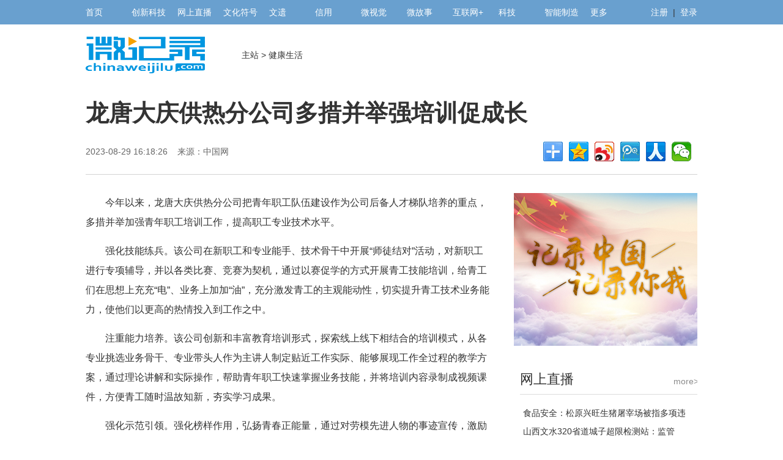

--- FILE ---
content_type: text/html
request_url: http://chinaweijilu.com/jksh/2023-08-29/27334.html
body_size: 21392
content:
 <!DOCTYPE html PUBLIC "-//W3C//DTD XHTML 1.0 Transitional//EN" "http://www.w3.org/TR/xhtml1/DTD/xhtml1-transitional.dtd">
<html xmlns="http://www.w3.org/1999/xhtml">
<head>
<meta http-equiv="Content-Type" content="text/html; charset=utf-8" />
<meta http-equiv="X-UA-Compatible" content="IE=7" />
<title>龙唐大庆供热分公司多措并举强培训促成长 - 微记录</title>
<meta name="keywords" content="竞赛为契机,业务上加加,张大韵">
<meta name="description" content="今年以来，龙唐大庆供热分公司把青年职工队伍建设作为公司后备人才梯队培养的重点，多措并举加强青年职工培训工作，提高职工专业技术水平。强化技能练兵。该公司在新职工和专业能手、技术骨干中开展“师徒结对”活">
<link href="/css/indexone.css" type="text/css" rel="stylesheet" />
<link href="/css/fenye.css" type="text/css" rel="stylesheet" />
<meta property="og:type" content="news"/>
<meta property="og:title" content="龙唐大庆供热分公司多措并举强培训促成长"/>
<meta property="og:description" content="今年以来，龙唐大庆供热分公司把青年职工队伍建设作为公司后备人才梯队培养的重点，多措并举加强青年职工培训工作，提高职工专业技术水平。强化技能练兵。该公司在新职工和专业能手、技术骨干中开展“师徒结对”活"/>
<meta property="og:image" content=""/>
<script type="text/javascript" src="/js/jquery-1.11.3.js" /></script>
<script type="text/javascript" src='/js/mobile.js'></script>
</head>
<body>
<!--TOP-->
<div class="top_db_ej">
	<div class="box">
		<div class="txt">
			<a class="lja" href="/" target="_blank">首页</a>
			<a class="lja" href="/cxzg/" target="_blank">创新科技</a>
			<a class="lja" href="/wszb/" target="_blank">网上直播</a>
			<a class="lja" href="/zgfh/" target="_blank">文化符号</a>
			<a class="lja" href="/wyzg/" target="_blank">文遗</a>
			<a class="lja" href="/xyzg/" target="_blank">信用</a>
			<a class="lja" href="/sjzg/" target="_blank">微视觉</a>
			<a class="lja" href="/zggs/" target="_blank">微故事</a>
			<a class="lja" href="/hlw/" target="_blank">互联网+</a>
			<a class="lja" href="/dgkj/" target="_blank">科技</a>
			<a class="lja" href="/zgzz/" target="_blank">智能制造</a>
<div class="nrtopgd">
			<a href="javascript:void(0);" style="width:50px;" target="_blank">更多<span> </span></a>
           <div class="nrqblm">
		<ul class="nrqblmul">
                        <li><a class="nrqblma" target="_blank" href="/wjl/">微记录</a></li>
                        <li><a class="nrqblma" target="_blank" href="/wcj/">微财经</a></li>
                        <li><a class="nrqblma" target="_blank" href="/wgd/">微观点</a></li>
                        <li><a class="nrqblma" target="_blank" href="/fxzl/">发现之旅</a></li>
                        <li><a class="nrqblma" target="_blank" href="/csmp/">城市名片</a></li>
                        <li><a class="nrqblma" target="_blank" href="/dsj/">大数据</a></li>
  	                <li><a class="nrqblma" target="_blank" href="/xsd/">记录新时代</a></li>
                        <li><a class="nrqblma" target="_blank" href="/jksh/">健康生活</a></li>
		</ul>
	</div>	
</div>
		</div>	
		<div class="txt1">
			<a target="_blank" href="#">注册</a>&nbsp; |&nbsp; <a target="_blank" href="#">登录</a>
		</div>
	</div>
</div>
<div class="top_logo_ej">
	<div class="gg1000_1">
		
	</div>
	<div class="logodiv">
		<div class="logo"><a href="/" target="_blank" title="微记录"><img alt="微记录" src="/images/logo.png" /></a></div>
		<div class="dqwz"><a href="/" target="_blank">主站</a> &#62; <a href="/jksh/" target="_blank">健康生活</a></div>
	</div>
</div>
<!--标题-->
<div class="text_title">
	<h3></h3>
	<h1>龙唐大庆供热分公司多措并举强培训促成长</h1>
	<h4></h4>
	<div class="txtbox">
		<div class="rqly">2023-08-29 16:18:26&nbsp;&nbsp;&nbsp;&nbsp;来源：中国网&nbsp;&nbsp;&nbsp;&nbsp;<span style="display:none;" id="zuozhe">作者：</span></div>
<script language=javascript>
$(function(){
if (document.getElementById("zuozhe").innerHTML != '作者：')
{
document.getElementById("zuozhe").style.display='';
}
}); 
</script>
		<div class="fenxiang">
			<div class="bdsharebuttonbox"><a href="#" class="bds_more" data-cmd="more"></a><a href="#" class="bds_qzone" data-cmd="qzone" title="分享到QQ空间"></a><a href="#" class="bds_tsina" data-cmd="tsina" title="分享到新浪微博"></a><a href="#" class="bds_tqq" data-cmd="tqq" title="分享到腾讯微博"></a><a href="#" class="bds_renren" data-cmd="renren" title="分享到人人网"></a><a href="#" class="bds_weixin" data-cmd="weixin" title="分享到微信"></a></div>
			<script>window._bd_share_config={"common":{"bdSnsKey":{},"bdText":"","bdMini":"2","bdMiniList":false,"bdPic":"","bdStyle":"0","bdSize":"32"},"share":{}};with(document)0[(getElementsByTagName('head')[0]||body).appendChild(createElement('script')).src='http://bdimg.share.baidu.com/static/api/js/share.js?v=89860593.js?cdnversion='+~(-new Date()/36e5)];</script>
		</div>
	</div>
</div>
<!--内容-->
<div class="text_con">
	<div class="left">
		<!--正文-->
		<div class="box_con">
			<p style="margin-top: 0px; margin-bottom: 15px; padding: 0px; border: 0px; color: rgb(50, 50, 50); font-family: Arial, &quot;Helvetica Neue&quot;, Helvetica, sans-serif; white-space: normal; text-indent: 2em;">今年以来，龙唐大庆供热分公司把青年职工队伍建设作为公司后备人才梯队培养的重点，多措并举加强青年职工培训工作，提高职工专业技术水平。</p><p style="margin-top: 0px; margin-bottom: 15px; padding: 0px; border: 0px; color: rgb(50, 50, 50); font-family: Arial, &quot;Helvetica Neue&quot;, Helvetica, sans-serif; white-space: normal; text-indent: 2em;">强化技能练兵。该公司在新职工和专业能手、技术骨干中开展“师徒结对”活动，对新职工进行专项辅导，并以各类比赛、竞赛为契机，通过以赛促学的方式开展青工技能培训，给青工们在思想上充充“电”、业务上加加“油”，充分激发青工的主观能动性，切实提升青工技术业务能力，使他们以更高的热情投入到工作之中。</p><p style="margin-top: 0px; margin-bottom: 15px; padding: 0px; border: 0px; color: rgb(50, 50, 50); font-family: Arial, &quot;Helvetica Neue&quot;, Helvetica, sans-serif; white-space: normal; text-indent: 2em;">注重能力培养。该公司创新和丰富教育培训形式，探索线上线下相结合的培训模式，从各专业挑选业务骨干、专业带头人作为主讲人制定贴近工作实际、能够展现工作全过程的教学方案，通过理论讲解和实际操作，帮助青年职工快速掌握业务技能，并将培训内容录制成视频课件，方便青工随时温故知新，夯实学习成果。</p><p style="margin-top: 0px; margin-bottom: 15px; padding: 0px; border: 0px; color: rgb(50, 50, 50); font-family: Arial, &quot;Helvetica Neue&quot;, Helvetica, sans-serif; white-space: normal; text-indent: 2em;">强化示范引领。强化榜样作用，弘扬青春正能量，通过对劳模先进人物的事迹宣传，激励鼓励青年职工不断提升业务能力、积累工作经验，努力成为有责任心、有能力的青年骨干力量。（龙唐大庆供热分公司 张大韵）</p><p><br/></p>
			<div class="wzfy"><div class="fenye_wz_ht"></div></div>
			<div class="edit">[责任编辑：张青]</div>
		</div>
		<!--相关新闻-->
		<div class="box_news">
			<h2>相关新闻</h2>
			<ul>
                                <li><a href="/zgzz/2023-08-29/27386.html" target="_blank" title="龙唐大庆供热分公司多措并举强培训促成长">龙唐大庆供热分公司多措并举强培训促成长</a></li><li><a href="/wszb/2023-08-29/27296.html" target="_blank" title="龙唐大庆供热分公司多措并举强培训促成长">龙唐大庆供热分公司多措并举强培训促成长</a></li>
			</ul>
		</div>
		<div class="gg660">
			
		</div>
	</div>
	<div class="right">
		<div class="ggright">
<a href="" target = "_blank" title="内容页广告2"><img src="/upload/2018/12-19/15082651868059742_2.jpg" width="300" height="250" border="0" alt="内容页广告2" /></a>
</div>
		<div class="lmbox">
			<div class="lanmu3"><p class="gd"><a href="/wszb/" target="_blank">more&gt;&gt;</a></p><p class="bt"><a href="/news/" target="_blank">网上直播</a></p></div>
			<ul>
				<li><a href="/wszb/2024-10-27/29000.html" target="_blank" title="食品安全：松原兴旺生猪屠宰场被指多项违规，监管部门回应引发质疑">食品安全：松原兴旺生猪屠宰场被指多项违</a></li><li><a href="/wszb/2024-10-16/28991.html" target="_blank" title="山西文水320省道城子超限检测站：监管缺失，超载乱象何时休？">山西文水320省道城子超限检测站：监管</a></li><li><a href="/wszb/2024-08-30/28863.html" target="_blank" title="无惧内卷 欧拉让经典更进一步">无惧内卷 欧拉让经典更进一步</a></li><li><a href="/wszb/2023-12-03/27680.html" target="_blank" title="10分钟全程网办 衡水市员工录用实现“一件事一次办”">10分钟全程网办 衡水市员工录用实现“</a></li><li><a href="/wszb/2023-12-03/27679.html" target="_blank" title="零跑腿！衡水实现员工录用“一件事一次办” 冀云">零跑腿！衡水实现员工录用“一件事一次办</a></li><li><a href="/wszb/2023-09-07/27395.html" target="_blank" title="2023年北京市丰台区马家堡街道“社区之家”活动之应急知识科普与演练掠影">2023年北京市丰台区马家堡街道“社区</a></li><li><a href="/wszb/2023-08-30/27305.html" target="_blank" title="北京丰台区马家堡街道“社区之家”深化提升项目有序推进">北京丰台区马家堡街道“社区之家”深化提</a></li><li><a href="/wszb/2023-08-29/27297.html" target="_blank" title="国网赣州市崇义县供电公司：用电检查进校园 “电”亮开学季">国网赣州市崇义县供电公司：用电检查进校</a></li>
			</ul>
		</div>
		<div class="ggright"><a href="" target = "_blank" title="3"><img src="/upload/2018/12-19/15085013716424784_2.jpg" width="300" height="250" border="0" alt="3" /></a></div>
		<div class="lmbox">
                  <div class="lanmu3"><p class="gd"><a href="/zggs/" target="_blank">more&gt;&gt;</a></p><p class="bt"><a href="/zggs/" target="_blank">故事</a></p></div>
				<div class="xwbox">
			<p class="tp"><a href="/zggs/2023-08-30/27359.html" target="_blank" title="首届甲醇清洁燃料应用场景演示大会在四川大唐新能源基地顺利召开"><img alt="首届甲醇清洁燃料应用场景演示大会在四川" src="http://iot.china.com.cn/pic/2023-08/23/99bea941-ac03-4d79-91cb-2efe378ab3ef.png" /></a></p>
			<p class="btbj"></p>
			<p class="bt"><a href="/zggs/2023-08-30/27359.html" target="_blank" title="首届甲醇清洁燃料应用场景演示大会在四川大唐新能源基地顺利召开">首届甲醇清洁燃料应用场景演示大会在四川</a></p>
		</div>			<div class="xwbox">
			<p class="tp"><a href="/zggs/2023-07-13/27197.html" target="_blank" title="芜湖路街道茶亭社区:大手拉小手 酷暑送清凉"><img alt="芜湖路街道茶亭社区:大手拉小手 酷暑送" src="http://iot.china.com.cn/pic/2023-07/13/725aab75-59e4-4b9a-b7a1-5cb9679d21ed.jpg" /></a></p>
			<p class="btbj"></p>
			<p class="bt"><a href="/zggs/2023-07-13/27197.html" target="_blank" title="芜湖路街道茶亭社区:大手拉小手 酷暑送清凉">芜湖路街道茶亭社区:大手拉小手 酷暑送</a></p>
		</div>			<div class="xwbox">
			<p class="tp"><a href="/zggs/2023-03-18/26918.html" target="_blank" title="龙德广场5层餐饮街区升级改造完成正式开业，美味「鲜」睹为快！"><img alt="龙德广场5层餐饮街区升级改造完成正式开" src="http://image.danews.cc/upload/doc/20230318/64156bff20da5.png" /></a></p>
			<p class="btbj"></p>
			<p class="bt"><a href="/zggs/2023-03-18/26918.html" target="_blank" title="龙德广场5层餐饮街区升级改造完成正式开业，美味「鲜」睹为快！">龙德广场5层餐饮街区升级改造完成正式开</a></p>
		</div>			<div class="xwbox">
			<p class="tp"><a href="/zggs/2022-10-20/26735.html" target="_blank" title="扬帆奋进新时代  阔步滨淮新征程"><img alt="扬帆奋进新时代  阔步滨淮新征程" src="http://www.chinajiceng.com.cn/upload/2022/10-20/17252765677641578_7.jpg" /></a></p>
			<p class="btbj"></p>
			<p class="bt"><a href="/zggs/2022-10-20/26735.html" target="_blank" title="扬帆奋进新时代  阔步滨淮新征程">扬帆奋进新时代  阔步滨淮新征程</a></p>
		</div>	
							
		</div>
		
		<div class="lmbox">
			<div class="lanmu3"><p class="gd"><a href="/sjzg/" target="_blank">more&gt;&gt;</a></p><p class="bt"><a href="/sjzg/" target="_blank">视觉</a></p></div>
					<div class="xwbox">
			<p class="tp"><a href="/sjzg/2023-08-30/27364.html" target="_blank" title=" 北京明伦公益基金会资助眉县横渠镇困难家庭学子"><img alt=" 北京明伦公益基金会资助眉县横渠镇困难" src="http://iot.china.com.cn/pic/2023-08/30/d3298e95-8f40-4ebb-aef7-1eafc00d2154.png" /></a></p>
			<p class="btbj"></p>
			<p class="bt"><a href="/sjzg/2023-08-30/27364.html" target="_blank" title=" 北京明伦公益基金会资助眉县横渠镇困难家庭学子"> 北京明伦公益基金会资助眉县横渠镇困难</a></p>
		</div>			<div class="xwbox">
			<p class="tp"><a href="/sjzg/2023-08-28/27292.html" target="_blank" title="再进两洞！烟台市城市快速路项目大干快上"><img alt="再进两洞！烟台市城市快速路项目大干快上" src="http://img20230512.mmdtt.com/uploads/docx/202308/28/2268_7fa15ec36e5fa7eadc32217cf2858f09.jpeg" /></a></p>
			<p class="btbj"></p>
			<p class="bt"><a href="/sjzg/2023-08-28/27292.html" target="_blank" title="再进两洞！烟台市城市快速路项目大干快上">再进两洞！烟台市城市快速路项目大干快上</a></p>
		</div>			<div class="xwbox">
			<p class="tp"><a href="/sjzg/2023-08-28/27291.html" target="_blank" title="九绵高速年内通车段隧道全通"><img alt="九绵高速年内通车段隧道全通" src="https://aliypic.oss-cn-hangzhou.aliyuncs.com/Uploadfiles/20230828/2023082814052773.001.png" /></a></p>
			<p class="btbj"></p>
			<p class="bt"><a href="/sjzg/2023-08-28/27291.html" target="_blank" title="九绵高速年内通车段隧道全通">九绵高速年内通车段隧道全通</a></p>
		</div>			<div class="xwbox">
			<p class="tp"><a href="/sjzg/2023-07-13/27251.html" target="_blank" title="签约即开工！正威娄底电力铜基新材料产业园启动建设"><img alt="签约即开工！正威娄底电力铜基新材料产业" src="http://image.danews.cc/upload/doc/20230710/64ab9b9c03edf.png" /></a></p>
			<p class="btbj"></p>
			<p class="bt"><a href="/sjzg/2023-07-13/27251.html" target="_blank" title="签约即开工！正威娄底电力铜基新材料产业园启动建设">签约即开工！正威娄底电力铜基新材料产业</a></p>
		</div>											
		</div>
		<div class="ggright">
<a href="" target = "_blank" title="内容4"><img src="/upload/2018/12-19/15091684432296124_2.jpg" width="300" height="250" border="0" alt="内容4" /></a>
</div>
		
		<div class="lmbox">
			<div class="lanmu3"><p class="bt">热门</p></div>
			<ul class="remen">
				<li><a href="/jksh/2024-09-24/28973.html" target="_blank" title="“感•动中国”医院感染管理基础知识培训班（第一期）暨长治市院感质控部培训会议在山西长治盛大召开">“感•动中国”医院感染管理基础知识培训</a></li><li><a href="/jksh/2024-09-22/28969.html" target="_blank" title="【专家医讯】长医附属和济医院北院区（潞城区人民医院）下周名医专家坐诊信息！！">【专家医讯】长医附属和济医院北院区（潞</a></li><li><a href="/jksh/2024-09-22/28968.html" target="_blank" title="【妇幼医讯】好消息！9月23日长治市妇幼特邀省妇幼中医专家莅临坐诊，欢迎预约 ">【妇幼医讯】好消息！9月23日长治市妇</a></li><li><a href="/jksh/2024-09-22/28967.html" target="_blank" title="学术前沿 | 长治皮肤论坛第六期——“皮肤护理新进展学术会议”在长治二院召开 ">学术前沿 | 长治皮肤论坛第六期——“</a></li><li><a href="/jksh/2024-09-21/28966.html" target="_blank" title="祝贺！麻醉科王磊当选中国医学模拟教学联盟第三届理事会理事 ">祝贺！麻醉科王磊当选中国医学模拟教学联</a></li>
			</ul>
		</div>
		<div class="ggright">
<a href="" target = "_blank" title="内容5"><img src="/upload/2018/12-19/15094047842297368_2.jpg" width="300" height="250" border="0" alt="内容5" /></a>
</div>
		
	</div>
</div>
<!--BOTTOM-->
<div class="bottom">
		<p class="txt">
		<a href="/gywm/gywm/" target="_blank">关于我们</a>|
    	<a href="/gywm/wzgk/" target="_blank">网站概况</a>|
        <a href="/gywm/flgw/" target="_blank">法律顾问</a>|
        <a href="/gywm/fwtk/" target="_blank">服务条款</a>|
        <a href="/search_ry.html" target="_blank">人员查询</a>|
        <a href="/gywm/ggfw/" target="_blank">广告服务</a>|
        <a href="/gywm/hxgy/" target="_blank">供稿服务</a>|
        <a href="/gywm/hzhb/" target="_blank">合作伙伴</a>|
        <a href="/gywm/wzdt/" target="_blank">网站声明</a>|
        <a href="/gywm/bqsm/" target="_blank">版权所有</a>|
        <a href="/gywm/lxwm/" target="_blank">联系我们</a>
		</p>
	
		<p class="txt">邮箱：chinaweijilu@163.com&nbsp;&nbsp;&nbsp;&nbsp;电话：18511349188</p>
		<p class="txt">备案号：<a href="https://beian.miit.gov.cn" target="_blank">京ICP备16016777号-6</a></p>
		<p>Copyright© 2016 WeiJiLu.All Rights Reserved</p>
	</div>
<div style="display: none"><script language="javascript" type="text/javascript">document.write("<script src='/onclick.html?s=" + (Math.random() * 10000) + "'><\/script>");</script></div>
<script>
(function(){
    var bp = document.createElement('script');
    var curProtocol = window.location.protocol.split(':')[0];
    if (curProtocol === 'https') {
        bp.src = 'https://zz.bdstatic.com/linksubmit/push.js';        
    }
    else {
        bp.src = 'http://push.zhanzhang.baidu.com/push.js';
    }
    var s = document.getElementsByTagName("script")[0];
    s.parentNode.insertBefore(bp, s);
})();
</script>
<script>
(function(){
   var src = (document.location.protocol == "http:") ? "http://js.passport.qihucdn.com/11.0.1.js?f4f713c894150fea408977d92e295ceb":"https://jspassport.ssl.qhimg.com/11.0.1.js?f4f713c894150fea408977d92e295ceb";
   document.write('<script src="' + src + '" id="sozz"><\/script>');
})();
</script>
<div style="display: none">
<script>
var _hmt = _hmt || [];
(function() {
  var hm = document.createElement("script");
  hm.src = "https://hm.baidu.com/hm.js?48663174d0e1e0ebfa7e02c3dbf1e6b7";
  var s = document.getElementsByTagName("script")[0]; 
  s.parentNode.insertBefore(hm, s);
})();
</script>

   <script type="text/javascript">
           var shareData={
                shareTitle:"龙唐大庆供热分公司多措并举强培训促成长 - 微记录",
                shareImg:"http://www.chinaweijilu.com/images/pic300.png",
                shareDesc:"今年以来，龙唐大庆供热分公司把青年职工队伍建设作为公司后备人才梯队培养的重点，多措并举加强青年职工培训工作，提高职工专业技术水平。强化技能练兵。该公司在新职工和专业能手、技术骨干中开展“师徒结对”活",
                shareUrl:location.href
            };
        //微信分享自定义图标
        if(navigator.userAgent.match(/micromessenger/ig) != null){
            var script = document.createElement("script");
            script.setAttribute("src","http://res.wx.qq.com/open/js/jweixin-1.0.0.js");
            document.getElementsByTagName("head")[0].appendChild(script);

            var script = document.createElement("script");
            script.setAttribute("id",'wx-share-data');
            script.setAttribute("data-title",$('title').text());
            script.setAttribute("data-desc",'今年以来，龙唐大庆供热分公司把青年职工队伍建设作为公司后备人才梯队培养的重点，多措并举加强青年职工培训工作，提高职工专业技术水平。强化技能练兵。该公司在新职工和专业能手、技术骨干中开展“师徒结对”活' || 'www.chinaweijilu.com');
            script.setAttribute("data-img",'http://www.chinaweijilu.com/images/pic300.png');
            script.setAttribute("src","http://chinaweijilu.com/js/wxshare.js");
            document.getElementsByTagName("head")[0].appendChild(script);
        }
    </script>

</div>
</body>
</html>

--- FILE ---
content_type: text/css
request_url: http://chinaweijilu.com/css/indexone.css
body_size: 35869
content:
@charset "utf-8";
/* CSS Document */
*{padding:0px; margin:0px;}
/*超出部分显示...*/
li{list-style:none; white-space:nowrap;overflow:hidden;display:block;word-break:keep-all;}
ul{list-style:none;}
img{ border:none;}
.clear{ clear:both;}
a{ color:#333333; overflow: hidden;text-decoration:none;}
a:hover{ text-decoration:none;color:#69a0cf;}
/*超出部分隐藏*/
div{overflow: hidden; text-overflow: ellipsis; white-space: nowrap; text-align:left;}
/*强制换行word-break: break-all;word-wrap:break-word;*/
body{font-family: 微软雅黑,Microsoft YaHei,宋体, Arial, sans-serif, Helvetica;color:#333333; font-size:14px; font-weight:normal;}
.top_db{width:100%; background-color:#f9f9f9;height:38px;border-bottom:1px #e4e4e4 solid;font-size:12px; margin:0 auto;overflow:visible;border-top:3px #0096e0 solid;min-width:1200px;}
.top_db .box{width:1000px;height:38px;line-height:38px;margin:0 auto;overflow:visible;}
.top_db .box .txt a:hover{
				color:#0096e0;
}
.top_db .box .txt1{float: right;}
.top_db .box .txt1 a:hover{
				color:#0096e0;
}
.top_db .box .txt{
				float:left;margin-right:10px; overflow:visible;
}
.top_db .box .txt .top_nav{
				float:left; font-size:12px;
}
.top_db .top_nav1{float: left;margin:0 30px; }
.top_db .box .txt .top_nav i{
				 display:block;font-style:normal;font-weight:normal;padding-left:10px;padding-right:10px;
}

.top_db .box .txt .top_nav .zj{
				height:38px;display:block;background:url('../images/top_zj.png') no-repeat 10px 8px; line-height:40px; padding-left:28px;
}

.top_db .box .txt .top_nav .sy{
				height:38px;display:block;background:url('../images/top_sy.png') no-repeat 10px 10px; line-height:40px; padding-left:25px;
}
.top_db .box .txt .top_nav .sy:hover{
		background:url('../images/top_sy1.png') no-repeat 10px 10px; background-color:#edeef0;
}

.top_db .box .txt .top_nav .sc{
				height:38px;display:block;background:url('../images/top_sc.png') no-repeat 10px 10px; line-height:40px; padding-left:25px;
}
.top_db .box .txt .top_nav .sc:hover{
		background:url('../images/top_sc1.png') no-repeat 10px 10px; background-color:#edeef0;
}

.top_db .box .txt .top_nav .zm{
				height:38px;display:block;background:url('../images/top_bczm.png') no-repeat 10px 10px; line-height:40px; padding-left:28px;
}
.top_db .box .txt .top_nav .zm:hover{
		background:url('../images/top_bczm1.png') no-repeat 10px 10px; background-color:#edeef0;
}
.top_db .top_nav1 a{color: #0096e0;}
.top_db .box .txt .top_nav{
				float:left; font-size:12px;position:relative; overflow:visible;
}

.top_db .box .txt .top_nav i{
				 display:block;font-style:normal;font-weight:normal;padding-left:10px;padding-right:10px;
}

.top_db .box .txt .top_nav i span{
			 display:inline-block;width:8px;height:5px;margin:0 0 0 5px;line-height:13px;vertical-align:middle;-webkit-transform:none; -moz-transform:none; -o-transform:none;background:url('../images/hjt.png') no-repeat 0px 0px;
}


.top_db .box .txt .top_nav .sj{
				height:38px;display:block;background:url('../images/top_sj.png') no-repeat 10px 10px; line-height:40px; padding-left:20px;
}
.top_db .box .txt .top_nav .sj:hover{
		background:url('../images/top_sj1.png') no-repeat 10px 10px; background-color:#edeef0;
}

.top_db .box .txt .top_nav .app{
				height:38px;display:block;background:url('../images/top_app.png') no-repeat 10px 10px; line-height:40px; padding-left:25px;
}
.top_db .box .txt .top_nav .app:hover{
		background:url('../images/top_app1.png') no-repeat 10px 10px; background-color:#edeef0;
}

.top_db .box .txt .top_nav .wx{
				height:38px;display:block;background:url('../images/top_wx.png') no-repeat 10px 10px; line-height:40px; padding-left:30px;
}
.top_db .box .txt .top_nav .wx:hover{
		background:url('../images/top_wx1.png') no-repeat 10px 10px; background-color:#edeef0;
}
.top_db .box .txt .top_nav:hover > .wxewm{
		 display:block;
}
.wxewm{
				display:none; border:1px solid #e60012; border-top:none;top:38px;text-align:center;position:absolute;z-index:9998;width:170px;height:215px; background-color:#ffffff; -moz-box-shadow: 3px 3px 3px rgba(0, 0, 0, .1); -webkit-box-shadow: 3px 3px 3px rgba(0, 0, 0, .1); box-shadow: 3px 3px 3px rgba(0, 0, 0, .1);
}
/*TOP*/
.top{
				width:1000px;height:auto;margin:0 auto;
}
 .topgg{
				width:1000px;height:auto;
}
 .topgg .gg730{
				width:730px; float:left;height:90px;
}
.topgg .gg730 img{
				width:730px;height:90px;
}
.topgg .gg250{
				width:250px; float:left;height:90px; margin-left:20px;
}
 .topgg .gg250 img{
				width:250px;height:90px;
}
.top .logodiv{
				width:1000px;height:100px;
}
.top .logodiv .logo{
				width:195px;height:60px;margin-top:20px;float:left;
}
.top .logodiv .logo img{
				width:195px;height:60px;
}
.gg31570{float: left;width:315px;height: 70px;}
.gg65770{float: left;width:657px;height: 70px;}
.gg31570 img{float: left;width:315px;height: 70px;display: inline-block;}
.gg65770 img{float: left;width:657px;height: 70px;display: inline-block;}
.ggright{
				width:300px;height:250px;
}
.ggright img{
				width:300px;height:250px;
}
.ggright_n{
				width:300px;height:250px;
}
.rt{float: right;margin-top: 20px;}
.rt span{margin-left: 10px;}
.logodiv .search{
				width:auto;float:left;height:40px;margin-top:30px; margin-left: 30px;
}
#dropdown_ss{
				width:87px;float:left;display:inline;height:33px;border:1px solid #c1c1c1;border-radius:3px 0 0 3px;margin-top:3px;
}
#dropdown_ss h3{width:70px; height:33px; line-height:33px; border:none; position:relative;outline:medium;padding-left:17px; font-weight:normal; cursor:pointer;background:url(../images/hjt.jpg) no-repeat 70px center;font-size:14px;} 
#dropdown_ss ul{width:87px; font-size:12px; position:absolute; display:none; border:1px solid #c1c1c1; border-top:none;margin-left:-1px;margin-top:-1px;} 
#dropdown_ss ul li{width:87px;cursor:pointer; border-bottom: 1px solid #c1c1c1;background-color:#ffffff;} 
#dropdown_ss ul li a{display:block; height:32px; color:#333333; text-decoration:none;padding-left:17px; line-height:32px;} 
#dropdown_ss ul li:hover{ background:#fdeff0; text-decoration:none;} 
#dropdown_ss ul li a:hover{color:#69a0cf;}
.inp_srh{
	border:1px solid #c1c1c1;float:left;display:inline;margin-top:3px;border-radius:0;height:33px;width:200px;font-size:14px;padding-left:10px;padding-right:10px;
}
.btn_srh{
	height:35px !important;line-height:35px !important;float:left;background:#69a0cf;color:#FFFfff;font-size:15px;width:60px;border:none;margin-top:3px;cursor:pointer;
}
.dh{background-color: #0096e0;width: 100%;height: 40px;}

.nav{
				width:1200px;margin:0 auto;height:40px;
}
.nav li{
				width:80px;height:40px;line-height:40px;text-align:center;font-size:16px;float:left;
}
.nav li a{color: #fff;}
.nav .mli{
				width:110px;
}
.navbox{
				width:100%;margin:0 auto;height:50px;background-color:#69a0cf;padding-top:8px;padding-bottom:8px;min-width:1000px;
}
.navbox ul{
				width:996px;height:66px;margin:0 auto;
}
.navbox ul li{
				width:58px;height:27px;line-height:27px;text-align:center;font-size:15px;float:left;
}
.navbox ul li a{
				color:#ffffff;
}
.navbox ul .mli{
				width:92px;
}

/*TOP*/
.htyqljbox{width:100%;height:50px; background-color:#0096e0; margin-top:20px; min-width:1000px; padding:20px 0px;}
.htyqljbox .htyqlj{width:1000px;height:50px;margin:0 auto;}
.htyqljbox .htyqlj .left{float:left;width:80px;height:50px;line-height:50px; color:#ffffff;font-weight:600;margin-left:14px;}
.htyqljbox .htyqlj .right{float:left;width:906px;height:50px;margin-top:0px;}
.htyqljbox .htyqlj .right a{display:inline-block;height:25px;line-height:25px;margin:0px 15px 0px 0px;font-size:12px;color:#ffffff; float:left;}
/*BOTTOM*/
.bottom{
				width:1200px;height:auto;margin:0 auto;border-top:1px solid #DFDFDF;text-align:center;padding:20px 0px; position:relative;
}
.bottom .txt{
				margin-bottom:10px;font-size:12px;text-align:center;
}
.bottom .txt a{
				margin-left:15px;margin-right:15px;
}
.bottom .txt a:hover{
				color:#69a0cf;
}

.bottom p{
				font-size:12px;text-align:center;
}
.bottom .kxwz{
				position:absolute;top:65px;right:100px;height:40px;width:110px;
}
.bottom .kxwz img{
				height:40px;width:110px;
}
.bottom .cxwz{
				position:absolute;top:65px;left:100px;height:40px;width:110px;
}
.bottom .cxwz img{
				height:40px;width:110px;
}
/*右侧浮动*/
#identifier-pannel2 {LEFT: 50%;MARGIN-LEFT: 520px;WIDTH: 116px;BOTTOM: 260px;POSITION: fixed;margin-bottom: 10px;font-family: Arial, "宋体";}
#identifier-pannel2 A:link {PADDING-RIGHT: 10px; DISPLAY: block; PADDING-LEFT: 10px; FONT-SIZE: 12px; BACKGROUND: #f9f9f9; PADDING-BOTTOM: 10px; COLOR: #333333; LINE-HEIGHT: 18px; PADDING-TOP: 10px; WHITE-SPACE: nowrap; TEXT-ALIGN: center; TEXT-DECORATION: none;}
#identifier-pannel2 A:visited{PADDING-RIGHT: 10px; DISPLAY: block; PADDING-LEFT: 10px; FONT-SIZE: 12px; BACKGROUND: #f9f9f9; PADDING-BOTTOM: 10px; COLOR: #333333; LINE-HEIGHT: 18px; PADDING-TOP: 10px; WHITE-SPACE: nowrap; TEXT-ALIGN: center; TEXT-DECORATION: none;}
#identifier-pannel3 {LEFT: 50%;MARGIN-LEFT: 520px;WIDTH: 116px;BOTTOM: 95px;POSITION: fixed;margin-bottom: 0px;font-family: Arial, "宋体";}
#identifier-pannel3 A:link {PADDING-RIGHT: 10px; DISPLAY: block; PADDING-LEFT: 10px; FONT-SIZE: 12px; BACKGROUND: #f9f9f9; PADDING-BOTTOM: 10px; COLOR: #333333; LINE-HEIGHT: 14px; PADDING-TOP: 10px; WHITE-SPACE: nowrap; TEXT-ALIGN: center; TEXT-DECORATION: none;}
#identifier-pannel3 A:visited{PADDING-RIGHT: 10px; DISPLAY: block; PADDING-LEFT: 10px; FONT-SIZE: 12px; BACKGROUND: #f9f9f9; PADDING-BOTTOM: 10px; COLOR: #333333; LINE-HEIGHT: 14px; PADDING-TOP: 10px; WHITE-SPACE: nowrap; TEXT-ALIGN: center; TEXT-DECORATION: none;}
#identifier-pannel2 A:hover,#identifier-pannel3 A:hover {COLOR: #000000;background-color: #EBEBEB;}
#identifier-pannel2 IMG,#identifier-pannel3 IMG {BORDER-TOP-WIDTH: 0px; DISPLAY: block; BORDER-LEFT-WIDTH: 0px; BORDER-BOTTOM-WIDTH: 0px; MARGIN: 5px auto; BORDER-RIGHT-WIDTH: 0px;}
/*BOTTOM*/
/*MAIN*/
.gg1000{
				width:1200px;height:90px;margin:20px auto;
}
.gg1000 img{
				width:1200px;height:90px;
}

.lanmu{
height:35px;border-bottom:2px #305797 solid; clear:both;line-height:35px; font-size:18px;padding-left:5px;padding-right:5px;margin-bottom: 10px;border-top:none;
}
.lanmu1{
			height:40px;border-bottom:1px solid #EEEEEE;
}
.lanmu1 .bt{
				height:30px; padding-left:15px;border-left:3px solid #305797; line-height:30px;font-size:20px;font-weight:600;
}
.lanmu a{color:#305797;font-weight:600;}
.jj{
				word-break: break-all;word-wrap:break-word;white-space:normal;
}
.main{width:1200px;height:auto;margin:0 auto;background-color:#ffffff;}
.htcon .dishi{
				width:980px;height:46px;background:#f5f5f5;border-bottom:1px solid #d6d6d6; line-height:46px;font-size:12px; text-align:center; padding-left:10px; color:#d8d8d8; padding-right:10px;
}
.htcon .dishi ul{
				width:970px;height:46px; margin-left:10px;
}
.htcon .dishi ul li{
				width:28px; float:left;text-align:center;
}
.htcon .dishi ul .xian{
				width:2px; float:left;
}
.htcon .zhuanti{
				width:980px;height:33px;background:#f5f5f5; line-height:33px;  padding:10px;text-align:left;position:relative;
}
.htcon .zhuanti .ztbox{
				width:980px;height:33px;position:absolute;
}
.htcon .zhuanti .ztbox ul{
				width:980px;height:auto;float:left;
}
.htcon .zhuanti .ztbox li{
				width:70px;height:33px;line-height:33px;font-size:12px; text-align:center;float:left;
}
.htcon{
width:1200px;height:auto; margin-top:20px;
}
.htcon .tt{
	width:1200px;height:70px; text-align:center; float:left;
}
.htcon .tt h1{
				width:1200px;height:45px; line-height:45px; font-size:28px;text-align:center; font-weight:bold;
}
.htcon .tt .xbt{
				width:1200px;height:25px;line-height:25px; display:block; text-align:center;
}
.htcon .tt .xbt a{
				width:auto;height:25px;line-height:25px; margin-left:5px;margin-right:5px; max-width:380px; display:inline-block;_width: expression(this.offsetWidth > 380? (this.offsetWidth < 380 ? 'auto' : '380px') : '380px');
    overflow: hidden;
}
.htcon .ttgg{
				width:240px;height:70px;float:left;margin-left:20px;
}
.htcon .ttgg img{
				width:240px;height:70px;
}
.htcon .rp{width:316px;height:140px;margin-top: 50px;}
.htcon .rp p{height:28px;line-height: 28px;}
.htcon .rp p>a{padding-left: 3px;  display: inline-block;height: 20px;line-height: 20px;}
.htcon .rp p span a{font-size: 16px;font-weight: 600; color: #305797;display: inline-block;height: 20px;line-height: 20px;border-right: 1px solid #cccccc;padding-right: 5px;}
.htcon .rp ul li{width: 316px;height: 28px;line-height: 28px;padding-left:15px;background: url("../images/dian.png") no-repeat left;}

.htcon .yc{width:316px;height:140px;margin-top:20px; }
.htcon .yc p{height:28px;line-height: 28px;}
.htcon .yc p>a{padding-left: 3px;  display: inline-block;height: 20px;line-height: 20px;}
.htcon .yc p span a{font-size: 16px;font-weight: 600; color: #305797;display: inline-block;height: 20px;line-height: 20px;border-right: 1px solid #cccccc;padding-right: 5px;}
.htcon .yc ul li{width: 316px;height: 28px;line-height: 28px;padding-left:15px;background: url("../images/dian.png") no-repeat left;}


.htttxx{
	 padding-bottom:20px;border-bottom:1px #e2e2e2 solid;
}
.htcon .rleft{width:320px;float: left;}
.htcon .rright{width:665px;float: right;}

.htcon .rright .xwbox{
	width:208px;margin-right:20px;height:142px; float:left; margin-top:10px;margin-bottom:10px;
}
.htcon .rright .xwbox .tp{
	width:208px;height:142px;
}
.htcon .rright .xwbox .tp img{
	width:208px;height:142px;
}
.htcon .rright .xwbox .btbj{
	width:208px;height:30px; background:#000000;margin-top:-30px;opacity: 0.4;-moz-opacity: 0.4;filter:alpha(opacity=40);
}
.htcon .rright .xwbox .bt{
	width:208px;height:30px; line-height:30px;text-align:center;top:-30px;color:#ffffff;position:relative;
}
.htcon .rright .xwbox .bt a{
	color:#ffffff;
}
.rright .lanmu{
	height:35px;clear:both;line-height:35px; font-size:18px;padding-left:5px;padding-right:5px;margin-bottom: 10px;
}
.rright .lanmu1 .bt{
	height:30px; padding-left:15px;line-height:30px;font-size:20px;font-weight:600;
}
.gg310{width: 310px;height:90px;margin-top:10px;margin-bottom:20px;float: right;}
.gg310 img{width: 310px;height:90px;}
.gg857{width: 857px;height:90px;margin-top:10px;margin-bottom:20px;float: left;}
.gg857 img{width: 857px;height:90px;}
.gg375{width: 375px;height:90px;margin-top:10px;margin-bottom:20px;float: left;}
.gg375 img{width: 375px;height:90px;}
.gg454{width: 405px;height:90px;margin-top:10px;margin-bottom:20px;float: left;margin-left: 45px;}
.gg454 img{width: 405px;height:90px;}
.focus{ position:relative; width:750px;height:410px; background-color: #000000; float: left;}
.focus img{ width: 750px; height: 410px;} 
.focus .shadow .title{width: 750px; height: 65px;padding-left: 30px;padding-top: 20px;}
.focus .shadow .title a{ text-decoration:none; color:#fff; font-size:14px; font-weight:bolder; overflow:hidden; }
.focus .btn{ position:absolute; bottom:34px; left:510px; overflow:hidden; zoom:1;} 
.focus .btn a{position:relative; display:inline; width:13px; height:13px; border-radius:7px; margin:0 5px;color:#B0B0B0;font:12px/15px "\5B8B\4F53"; text-decoration:none; text-align:center; outline:0; float:left; background:#D9D9D9; }  
.focus .btn a:hover,.focus .btn a.current{  cursor:pointer;background:#69a0cf;}
.focus .fPic{ position:absolute; left:0px; top:0px; }  
.focus .D1fBt{ overflow:hidden; zoom:1;  height:16px; z-index:10;  }  
.focus .shadow{ width:100%; position:absolute; bottom:0; left:0px; z-index:10; height:80px; line-height: 80px; background:rgba(0,0,0,0.6); filter:progid:DXImageTransform.Microsoft.gradient( GradientType = 0,startColorstr = '#80000000',endColorstr = '#80000000')\9;  display:block;  text-align:left; }  
.focus .shadow a{ text-decoration:none; color:#fff; font-size:20px; overflow:hidden; margin-left:10px; font-family: "\5FAE\8F6F\96C5\9ED1";}  
.focus .fcon{ position:relative; width:100%; float:left;  display:none; background:#000  }  
.focus .fcon img{ display:block; }  
.focus .fbg{bottom:25px; right:40px; position:absolute; height:21px; text-align:center; z-index: 200; }  
.focus .fbg div{margin:4px auto 0;overflow:hidden;zoom:1;height:14px}    
.focus .D1fBt a{position:relative; display:inline; width:12px; height:12px; border-radius:7px; margin:0 5px;color:#B0B0B0;font:12px/15px "\5B8B\4F53"; text-decoration:none; text-align:center; outline:0; float:left; background:#D9D9D9; }    
.focus .D1fBt .current,.focus .D1fBt a:hover{background:#69a0cf;}
.focus .D1fBt img{display:none}    
.focus .D1fBt i{display:none; font-style:normal; }    
.focus .prev,.focus .next{position:absolute;width:40px;height:74px;background: url(../images/focus_btn.png) no-repeat;}
.focus .prev{top: 50%;margin-top: -70px; left: 0;background-position:0 -74px; cursor:pointer; }  
.focus .next{top: 50%;margin-top: -70px; right: 0;  background-position:-40px -74px;  cursor:pointer;}  
.focus .prev:hover{  background-position:0 0; }  
.focus .next:hover{  background-position:-40px 0;}
.htcon .ttul{
				width:400px;float:right;height:410px
}
.htcon .ttul li{
				width:400px;height:32px;line-height:32px;float:left;
}
.htcon .left{width: 840px; float: left;}

.htcon .left>.bt{background: url("../images/cx.png") no-repeat;width: 842px;height: auto;padding-top:15px;padding-left: 20px;font-size: 24px;}
.htcon .left>.bt a{color: #0096e0;}
.htcon .right>.bt{background: url("../images/dht.png") no-repeat;width: 310px;height: auto;padding-left: 20px;font-size: 24px;height: 50px;line-height: 50px;}
.htcon .right>.bt a{color: #0096e0;}
.htcon .left .cxzgl{width: 370px;height: auto;float: left;margin-top:15px;}
.htcon .left .cxzgl .cxtp{margin-bottom: 20px;}
.htcon .left .cxzgl .cxtp .tp{width: 370px;height:210px;}
.htcon .left .cxzgl .cxtp .tp img{width: 370px;height:210px;}
.htcon .left .cxzgl .cxtp .tm{height: 40px;line-height: 40px;font-size: 14px;}
.htcon .left .cx,.htcon .left .gs,.htcon .left .wy,.htcon .left .xy,.htcon .left .sj,.htcon .left .gsh,.htcon .left .hl,.htcon .left .kj,.htcon .left .zz{float: right;width: 405px;margin-top:5px;}
.htcon .left .cx li,.htcon .left .gs li,.htcon .left .wy li ,.htcon .left .xy li,.htcon .left .sj li,.htcon .left .gsh li,.htcon .left .hl li,.htcon .left .kj li,.htcon .left .zz li{height: 42px;line-height: 42px;font-size: 16px;}
.htcon .left .cx li a,.htcon .left .gs li a,.htcon .left .wy li a,.htcon .left .xy li a,.htcon .left .sj li a,.htcon .left .gsh li a,.htcon .left .hl li a,.htcon .left .kj li a,.htcon .left .zz li a{color: #666666;}
.htcon .left .bgtp{width:396px;overflow:hidden;height:142px;}
.htcon .left .cxxtp{float: left;width: 178px;height:auto;margin-right:20px;}
.htcon .left .cxxtp .tp{width: 178px;height: 102px;float: left;}
.htcon .left .cxxtp .tp img{width: 178px;height: 102px;}
.htcon .left .cxxtp .tm{height: 40px;line-height: 40px;font-size: 14px;float: left;}

.htcon .left .cxxtp1{float: right;width: 178px;height:auto;}
.htcon .left .cxxtp1 .tp{width: 178px;height: 102px;float: left;}
.htcon .left .cxxtp1 .tp img{width: 178px;height: 102px;}
.htcon .left .cxxtp1 .tm{height: 40px;line-height: 40px;font-size: 14px;float: left;}
.htcon .right{width: 310px; float: right;}
.htcon .right .xwbox{
	width:310px;height:180px; margin-top:5px;
}
.htcon .right .xwbox .tp{
	width:310px;height:180px;
}
.htcon .right .xwbox .tp img{
	width:310px;height:180px;
}
.htcon .right .xwbox .btbj{
				width:310px;height:30px; background:#000000;margin-top:-30px;opacity: 0.4;-moz-opacity: 0.4;filter:alpha(opacity=40);
}
.htcon .right .xwbox .bt{
				width:310px;height:30px;line-height:30px; text-align:center;top:-30px;color:#ffffff;position:relative;
}
.htcon .right .xwbox .bt a{
				color:#ffffff;
}
.htcon .right ul{float: right;width: 310px;margin-top:5px;overflow: hidden;}
.htcon .right ul li{height: 40px;line-height: 40px;font-size: 16px;}
.htcon .right ul li a{color: #666666;}
/*-------------------------------------------------------------------------------------------------------------------------*/
.htcon .left .xwbox{
	width:370px;height:210px; margin-top:5px;float: left;
}
.htcon .left .xwbox .tp{
	width:370px;height:210px;
}
.htcon .left .xwbox .tp img{
	width:370px;height:210px;
}
.htcon .left .xwbox .btbj{
				width:370px;height:30px; background:#000000;margin-top:-30px;opacity: 0.4;-moz-opacity: 0.4;filter:alpha(opacity=40);
}
.htcon .left .xwbox .bt{
				width:370px;height:30px;line-height:30px; text-align:center;top:-30px;color:#ffffff;position:relative;
}
.htcon .left .xwbox .bt a{
				color:#ffffff;
}
/*-------------------------------------------------------------------------------------------------------------------------*/
/*MAIN*/
/*二级页面*/
.top_db_ej{
				width:100%;height:40px;background:#69a0cf;overflow:visible;
}
.top_db_ej a{
				color:#ffffff;
}
.top_db_ej .box{width:1000px;height:40px;line-height:40px;margin:0 auto;overflow:visible;}
.top_db_ej .box .txt{
				float:left;width:900px; overflow:visible;
}
.top_db_ej .box .txt .lja{
				float:left;width:75px;text-align:left;display:block;height:40px;
}
.top_db_ej .box .txt .lja:hover{
				color:#ffffff;
}
.top_db_ej .box .txt1{
				float:right;width:100px;text-align:right;
}
.top_logo_ej{
				width:1000px;height:auto;margin:0 auto;
}
.logodiv{
				margin-top:20px;width:1000px;height:60px;margin-bottom:20px;
}
.logodiv .logo{
				height:60px;width:195px;float:left;
}
.logodiv .logo img{
				height:60px;width:195px; margin-top:0px;
}
.logodiv .dqwz{
				height:60px;width:auto;float:left;margin-left:60px;line-height:60px;
}
.nrtopgd{height:40px;width:50px;position:relative;overflow:visible;float:left;}
.nrtopgd span{
			 display:inline-block;width:9px;height:5px;margin:0 0 0 5px;line-height:13px;vertical-align:middle;-webkit-transform:none; -moz-transform:none; -o-transform:none;
}
.nrtopgd:hover > .nrqblm{
		 display:block;
}
.nrqblm{
			display:none; border:1px solid #69a0cf; border-top:none;top:40px;text-align:center;position:absolute;z-index:9998;background-color:#ffffff;-moz-box-shadow: 3px 3px 3px rgba(0, 0, 0, .1); -webkit-box-shadow: 3px 3px 3px rgba(0, 0, 0, .1); box-shadow: 3px 3px 3px rgba(0, 0, 0, .1);right:-45px;
}
.nrqblm .nrqblmul{
				float:left;width:140px;
}
.nrqblm .nrqblmul li{
			height:30px;line-height:30px;width:70px;text-align:center; float:left;
}
.nrqblm .nrqblmul .nrqblma{
			height:30px;line-height:30px;width:70px;text-align:center;color:#222222;
}
.nrqblm .nrqblmul .nrqblma:hover{ text-decoration:none;color:#0f416b;}
.text_title{
				width:1000px;height:auto;margin:0 auto;padding-bottom:15px;border-bottom:1px #d3d3d3 solid; 
}
.text_title h3{
				font-size:20px; font-weight:normal;margin:20px auto 5px auto;word-break: normal;
word-wrap: break-word;
white-space: normal;
}
.text_title h4{
				font-size:20px; font-weight:normal;margin:5px auto 15px auto;word-break: normal;
word-wrap: break-word;
white-space: normal;
}
.text_title h1{
				font-size:38px; font-weight:bold;margin:5px auto 10px auto;word-break: normal;
word-wrap: break-word;
white-space: normal;
}
.text_title .txtbox{
				width:1000px;height:44px;line-height:44px;
}
.text_title .txtbox .rqly{
				width:auto;height:44px;line-height:44px; float:left;text-align:left; color:#666666;
}
.text_title .txtbox .fenxiang{
				width:auto;height:44px;line-height:44px; float:right;text-align:left; color:#666666;
}
.text_title .txtbox .fenxiang a{
				margin-right:10px;
}
.text_con{
				width:1000px;margin:30px auto;
}
.text_con .left{
				width:660px;float:left;height:auto;
}
.text_con .left .dqwz{
				width:660px;float:left;height:25px;line-height:25px; margin-bottom:20px;
}
.text_con .left .box_con{
				text-align:left;font-size:16px;width:660px;height:auto;line-height:200%;word-break: break-all;word-wrap:break-word;white-space:normal;
}
.text_con .left .box_con div{word-break: break-all;word-wrap:break-word;white-space:normal;}
.text_con .left .box_con span{word-break: break-all;word-wrap:break-word;white-space:normal;}
.text_con .left .box_con p{
				font-size:16px;margin:25px 0; line-height:200%;text-indent:2em;
}

.text_con .left .box_con img{
			 text-align:center;padding-bottom:5px;_overflow:hidden;margin:0 auto;display:block;max-width:560px; width:expression(document.body.clientWidth>560?"560px":"auto"); overflow:hidden;
}
.text_con .left .box_con video{
			 text-align:center;padding-bottom:5px;_overflow:hidden;margin:0 auto;display:block;max-width:560px; width:expression(document.body.clientWidth>560?"560px":"auto"); overflow:hidden;
}
.text_con .left .box_con object{
			 text-align:center;padding-bottom:5px;_overflow:hidden;margin:0 auto;display:block;max-width:560px; width:expression(document.body.clientWidth>560?"560px":"auto"); overflow:hidden;
}
.text_con .left .box_con embed{
			 text-align:center;padding-bottom:5px;_overflow:hidden;margin:0 auto;display:block;max-width:560px; width:expression(document.body.clientWidth>560?"560px":"auto"); overflow:hidden;
}
.text_con .left .box_con .wzfy{
				text-align:center;width:660px; margin-top:20px;
}
.text_con .left .lbfy{
				text-align:center; margin-top:30px; float:left; width:660px;
}


.text_con .left .box_con .edit{
				text-align:right;margin:20px auto; font-size:14px;
}
.text_con .left .box_news{
				width:660px;height:auto;border-top:#efefef 1px solid;
}
.text_con .left .box_news h2{
				 text-align:left;padding:15px 0 10px;font-size:20px; font-weight:normal;
}
.text_con .left .box_news ul{
				 width:690px;height:auto;
}
.text_con .left .box_news ul li{
				 width:315px;height:40px; line-height:40px; margin-right:30px;float:left;
}

.text_con .left .xwlb{
				width:660px;float:left;height:auto;
				border-bottom:#f0f0f0 1px solid;padding-bottom:15px;margin-bottom:15px;
}
.text_con .left .xwlb em{
				font-style:normal;color:#69a0cf;
}
.text_con .left .xwlb .bt{
				line-height:40px;font-size:20px;width:660px;word-break: break-all;word-wrap:break-word;white-space:normal;
}
.text_con .left .xwlb .jj{
				width:660px;line-height:22px;font-size:12px;
}
.text_con .left .xwlb .rqly{
				width:660px;line-height:22px;font-size:12px;color:#888888;
}
.text_con .left .xwlb .rqly span{
				 margin-right:25px;
}


.text_con .left_jm{
				width:1000px;float:left;height:auto;
}
.text_con .left_jm .dqwz{
				width:1000px;float:left;height:25px;line-height:25px; margin-bottom:20px;
}
.text_con .left_jm .box_con{
				text-align:left;font-size:16px;width:1000px;height:auto;line-height:35px;
}
.text_con .left_jm .box_con p{
				font-size:16px;margin:25px 0; line-height:35px;text-indent:2em;word-break: break-all;word-wrap:break-word;white-space:normal;
}

.text_con .left_jm .box_con img{
			 text-align:center;padding-bottom:5px;_overflow:hidden;margin:0 auto;display:block;max-width:800px; width:expression(document.body.clientWidth>800?"800px":"auto"); overflow:hidden;
}
.text_con .left_jm .box_con video{
			 text-align:center;padding-bottom:5px;_overflow:hidden;margin:0 auto;display:block;max-width:800px; width:expression(document.body.clientWidth>800?"800px":"auto"); overflow:hidden;
}
.text_con .left_jm .box_con object{
			 text-align:center;padding-bottom:5px;_overflow:hidden;margin:0 auto;display:block;max-width:800px; width:expression(document.body.clientWidth>800?"800px":"auto"); overflow:hidden;
}
.text_con .left_jm .box_con embed{
			 text-align:center;padding-bottom:5px;_overflow:hidden;margin:0 auto;display:block;max-width:800px; width:expression(document.body.clientWidth>800?"800px":"auto"); overflow:hidden;
}
.text_con .left_jm .box_con iframe{
			 text-align:center;padding-bottom:5px;_overflow:hidden;margin:0 auto;display:block;max-width:800px; width:expression(document.body.clientWidth>800?"800px":"auto"); overflow:hidden;
}
.text_con .left_jm .box_con .wzfy{
				text-align:center;width:1000px; margin-top:20px;
}
.text_con .left_jm .lbfy{
				text-align:center; margin-top:30px; float:left; width:1000px;
}


.text_con .left_jm .box_con .edit{
				text-align:right;margin:20px auto; font-size:14px;
}
.text_con .left_jm .box_news{
				width:1000px;height:auto;border-top:#efefef 1px solid;
}
.text_con .left_jm .box_news h2{
				 text-align:left;padding:15px 0 10px;font-size:20px; font-weight:normal;
}
.text_con .left_jm .box_news ul{
				 width:1000px;height:auto;
}
.text_con .left_jm .box_news ul li{
				 width:303px;height:40px; line-height:40px; margin-right:30px;float:left;
}

.text_con .left_jm .xwlb{
				width:1000px;float:left;height:auto;
				border-bottom:#f0f0f0 1px solid;padding-bottom:15px;margin-bottom:15px;
}
.text_con .left_jm .xwlb .tp{ width:160px;height:122px;float:left;}
.text_con .left_jm .xwlb .tp img{ width:160px;height:122px;}
.text_con .left_jm .xwlb .bt{
				line-height:40px;font-size:20px;width:820px;word-break: break-all;word-wrap:break-word;white-space:normal; margin-left:20px;float:left;
}
.text_con .left_jm .xwlb .jj{
				width:820px;line-height:22px;font-size:12px;margin-left:20px;float:left;
}
.text_con .left_jm .xwlb .rqly{
				width:820px;line-height:22px;font-size:12px;color:#888888;margin-left:20px;float:left;
}
.text_con .left_jm .xwlb .rqly span{
				 margin-right:25px;
}


.text_con .right{width:300px;float:right;}
.text_con .right .lmbox{
				 margin:30px auto;width:320px;height:auto;
}
.text_con .right .lmbox ul{
				width:300px;height:auto;float:left;  margin-top:15px;
}
.text_con .right .lmbox ul li{
				width:300px;height:30px;float:left; line-height:30px;padding-left:15px;
}

.text_con .right .lmbox .xwbox{
				width:140px;height:90px; float:left; margin-top:15px; margin-right:20px;
}
.text_con .right .lmbox .xwbox .tp{
				width:140px;height:90px;
}
.text_con .right .lmbox .xwbox .tp img{
				width:140px;height:90px;
}
.text_con .right .lmbox .xwbox .tp .spico{
				width:32px;height:32px; left:48px;margin-top:-75px;margin-left:48px;background:url('../images/spicox.png') no-repeat 0px 0px;display:block;opacity: 0.9;-moz-opacity: 0.9;filter:alpha(opacity=90);
}
.text_con .right .lmbox .xwbox .btbj{
				width:140px;height:30px; background:#000000;margin-top:-30px;opacity: 0.4;-moz-opacity: 0.4;filter:alpha(opacity=40);
}
.text_con .right .lmbox .xwbox .bt{
				width:140px;height:30px; line-height:30px;text-align:center;top:-30px;color:#ffffff;position:relative;
}
.text_con .right .lmbox .xwbox .bt a{
				color:#ffffff;
}
.text_con .right .lmbox .remen{
				margin-top:15px;width:300px;height:auto;background:url('../images/ejph.gif')no-repeat 0 8px ;
}
.text_con .right .lmbox .remen li{
				height:40px;line-height:40px;padding-left:35px;width:275px;
}

.text_con .right .lmbox .splb{
				width:300px;height:auto;float:left;  margin-top:15px;
}
.text_con .right .lmbox .splb li{
				width:275px;height:30px; line-height:30px; float:left;background:url('../images/htsp.jpg') no-repeat 0px 10px;padding-left:25px;margin-bottom:10px;
}

.gy_top{
				width:100%;height:90px;
}
.gy_top .box{
				width:1000px;height:90px;margin:0 auto;
}
.gy_top .box .logo{
				width:162px;height:50px;float:left; margin-top:20px;
}
.gy_top .box .logo img{
				width:162px;height:50px;margin-top:0;
}
.gy_top .box .fhsy{
				float:right; margin-top:50px;color:#9e9e9e;
}
.gy_top .box .fhsy a{
				color:#9e9e9e;
}
.gy_nav{
				width:100%;height:50px; background:#69a0cf;
}
.gy_nav .box{
		width:1000px;height:50px; margin:0 auto;
}
.gy_nav .box li{
		width:100px;height:50px; line-height:50px; float:left;color:#ffffff; font-size:16px; text-align:center;
}
.gy_nav .box li a{
		color:#ffffff;
}
.gy_nr{
				width:860px;height:auto;background:#ffffff;text-align:left;font-size:16px;line-height:35px;padding:30px 70px; margin:0 auto;word-break: break-all;word-wrap:break-word;white-space:normal;
}
.gy_nr p{
				font-size:16px;margin:25px 0; line-height:35px;text-indent:2em;
}

.gy_nr img{
			 text-align:center;padding-bottom:5px;_overflow:hidden;margin:0 auto;display:block;max-width:560px; width:expression(document.body.clientWidth>560?"560px":"auto"); overflow:hidden;
}
.gy_nr video{
			 text-align:center;padding-bottom:5px;_overflow:hidden;margin:0 auto;display:block;max-width:560px; width:expression(document.body.clientWidth>560?"560px":"auto"); overflow:hidden;
}
.gy_nr object{
			 text-align:center;padding-bottom:5px;_overflow:hidden;margin:0 auto;display:block;max-width:560px; width:expression(document.body.clientWidth>560?"560px":"auto"); overflow:hidden;
}
.gy_nr embed{
			 text-align:center;padding-bottom:5px;_overflow:hidden;margin:0 auto;display:block;max-width:560px; width:expression(document.body.clientWidth>560?"560px":"auto"); overflow:hidden;
}
.nav_lb{
				width:100%;margin:0 auto;height:50px;background-color:#305797;padding-top:8px;padding-bottom:8px;
}
.nav_lb ul{
				width:1008px;height:66px;margin:0 auto;
}
.nav_lb ul li{
				width:110px;height:25px;line-height:25px;text-align:center;color:#ffffff;font-size:15px;float:left;
}
.nav_lb ul li a{
				color:#ffffff;
}
.lanmu3{
margin-left:10px;margin-right:10px; height:49px;border-bottom:1px #dcdcdc solid; font-weight:normal; font-size:22px;
}
.lanmu3 .bt{
				float:left;height:49px;line-height:49px; font-weight:normal; font-size:22px;
}
.lanmu3 .gd{
				 float:right; margin-top:20px; font-size:14px;
}
.lanmu3 .gd a{
				color:#8b8b8b;
}
.lanmu3 .gd a:hover{
				color:#0f416b;
}

.gy_top{
				width:100%;height:90px;
}
.gy_top .box{
				width:1000px;height:90px;margin:0 auto;
}
.gy_top .box .logo{
				width:190px;height:50px;float:left; margin-top:20px;
}
.gy_top .box .logo img{
				width:190px;height:50px;
}
.gy_top .box .by{width:230px;float:left;margin-left:25px;margin-top:15px;}
.gy_top .box .by img{width:230px;height:60px;}
.gy_top .box .fhsy{
				float:right; margin-top:50px;color:#9e9e9e;
}
.gy_top .box .fhsy a{
				color:#9e9e9e;
}
.gy_nav{
				width:100%;height:50px; background:#0096e0;
}
.gy_nav .box{
		width:1000px;height:50px; margin:0 auto;
}
.gy_nav .box li{
		width:100px;height:50px; line-height:50px; float:left;color:#ffffff; font-size:16px; text-align:center;
}
.gy_nav .box li a{
		color:#ffffff;
}
.gy_nr{
				width:860px;height:auto;background:#ffffff;text-align:left;font-size:16px;line-height:35px;padding:30px 70px; margin:0 auto;word-break: break-all;word-wrap:break-word;white-space:normal;
}
.gy_nr p{
				font-size:16px;margin:25px 0; line-height:35px;text-indent:2em;
}

.gy_nr img{
			 text-align:center;padding-bottom:5px;_overflow:hidden;margin:0 auto;display:block;max-width:560px; width:expression(document.body.clientWidth>560?"560px":"auto"); overflow:hidden;
}
.gy_nr video{
			 text-align:center;padding-bottom:5px;_overflow:hidden;margin:0 auto;display:block;max-width:560px; width:expression(document.body.clientWidth>560?"560px":"auto"); overflow:hidden;
}
.gy_nr object{
			 text-align:center;padding-bottom:5px;_overflow:hidden;margin:0 auto;display:block;max-width:560px; width:expression(document.body.clientWidth>560?"560px":"auto"); overflow:hidden;
}
.gy_nr embed{
			 text-align:center;padding-bottom:5px;_overflow:hidden;margin:0 auto;display:block;max-width:560px; width:expression(document.body.clientWidth>560?"560px":"auto"); overflow:hidden;
}

--- FILE ---
content_type: text/css
request_url: http://chinaweijilu.com/css/fenye.css
body_size: 2455
content:
@charset "utf-8";
/*文章分页样式开始*/
.fenye_wz_ht {
	PADDING-RIGHT: 3px; 
	PADDING-LEFT: 3px; 
	PADDING-BOTTOM: 3px; 
	MARGIN: 3px; 
	PADDING-TOP: 3px; 
	TEXT-ALIGN: center
}
.fenye_wz_ht A {
	BORDER-RIGHT: #fff 1px solid; 
	PADDING-RIGHT: 5px; 
	BORDER-TOP: #fff 1px solid; 
	PADDING-LEFT: 5px; 
	PADDING-BOTTOM: 2px; 
	MARGIN: 2px; 
	BORDER-LEFT: #fff 1px solid; 
	COLOR: #000099; 
	PADDING-TOP: 2px; 
	BORDER-BOTTOM: #fff 1px solid; 
	TEXT-DECORATION: underline
}
.fenye_wz_ht A:hover, .fenye_wz_ht A:active{
	BORDER-RIGHT: #000099 1px solid; 
	BORDER-TOP: #000099 1px solid; 
	BORDER-LEFT: #000099 1px solid; 
	COLOR: #000; 
	BORDER-BOTTOM: #000099 1px solid
}
.fenye_wz_ht SPAN.current {
	BORDER-RIGHT: #fff 1px solid; 
	PADDING-RIGHT: 5px; 
	BORDER-TOP: #fff 1px solid; 
	PADDING-LEFT: 5px; 
	FONT-WEIGHT: bold; 
	PADDING-BOTTOM: 2px; 
	MARGIN: 2px; 
	BORDER-LEFT: #fff 1px solid; 
	COLOR: #000; 
	PADDING-TOP: 2px; 
	BORDER-BOTTOM: #fff 1px solid; 
	BACKGROUND-COLOR: #fff
}
.fenye_wz_ht SPAN.disabled {
	BORDER-RIGHT: #eee 1px solid; 
	PADDING-RIGHT: 5px; 
	BORDER-TOP: #eee 1px solid; 
	PADDING-LEFT: 5px; 
	PADDING-BOTTOM: 2px; 
	MARGIN: 2px; 
	BORDER-LEFT: #eee 1px solid; 
	COLOR: #ddd; 
	PADDING-TOP: 2px; 
	BORDER-BOTTOM: #eee 1px solid
}
/*文章分页样式结束*/
/*分页样式开始*/
.fenye_ht {
	PADDING-RIGHT: 3px; 
	PADDING-LEFT: 3px; 
	PADDING-BOTTOM: 3px; 
	MARGIN: 3px; 
	PADDING-TOP: 3px; 
	TEXT-ALIGN: center;
	FONT-SIZE: 12px; 
	FONT-FAMILY: Verdana, Arial, Helvetica, sans-serif;
}
.fenye_ht A
{
	padding-right: 10px;
	padding-left: 10px;
	padding-bottom: 3px;
	margin: 2px;
	color: #4b4b4b;
	padding-top: 3px;
	text-decoration: none;
	background-color: #FFFFFF;
}
.fenye_ht A:hover, .fenye_ht A:active{
	COLOR: #db2323; 
	background-color: #ffffff;
}
.fenye_ht .current {
	PADDING-RIGHT: 5px; 
	PADDING-LEFT: 5px; 
	FONT-WEIGHT: bold; 
	PADDING-BOTTOM: 2px; 
	MARGIN: 2px; 
	COLOR: #ffffff; 
	PADDING-TOP: 2px; 
	BACKGROUND-COLOR: #db2323
}
.fenye_ht .disabled {
	PADDING-RIGHT: 25px; 
	PADDING-LEFT: 5px; 
	PADDING-BOTTOM: 2px; 
	MARGIN: 2px; 
	COLOR: #a5a5a5; 
	PADDING-TOP: 2px; 
}
.fenye_ht .datacount {
	BORDER: #b1b1b1 1px solid; 
	PADDING-RIGHT: 5px; 
	PADDING-LEFT: 5px; 
	PADDING-BOTTOM: 2px; 
	MARGIN: 2px; 
	COLOR: #db2323; 
	PADDING-TOP: 2px; 
	font-weight:bold;
}
/*分页样式结束*/

--- FILE ---
content_type: application/javascript
request_url: http://chinaweijilu.com/js/mobile.js
body_size: 781
content:
function isMobile()
{
    //判断是否手机端
    if ((navigator.userAgent.match(/(phone|pad|pod|iPhone|iPod|ios|iPad|Android|Mobile|BlackBerry|IEMobile|MQQBrowser|JUC|Fennec|wOSBrowser|BrowserNG|WebOS|Symbian|Windows Phone)/i))) 
    {
        //手机端
        return true;
    }
    else 
    {
        //PC端
        return false;
     }
}
//获取地址栏参数
function GetQueryStringView()
{
     var reg = new RegExp("(^|&)view=([^&]*)(&|$)");
     var r = window.location.search.substr(1).match(reg);
     if(r!=null)return unescape(r[2]); return '';
}
var ht_view=GetQueryStringView();
if (isMobile()==true && ht_view!='pc')
{
	//跳转到手机端
	//window.location.href='http://www.chinaweijilu.com/m' + window.location.pathname;
}